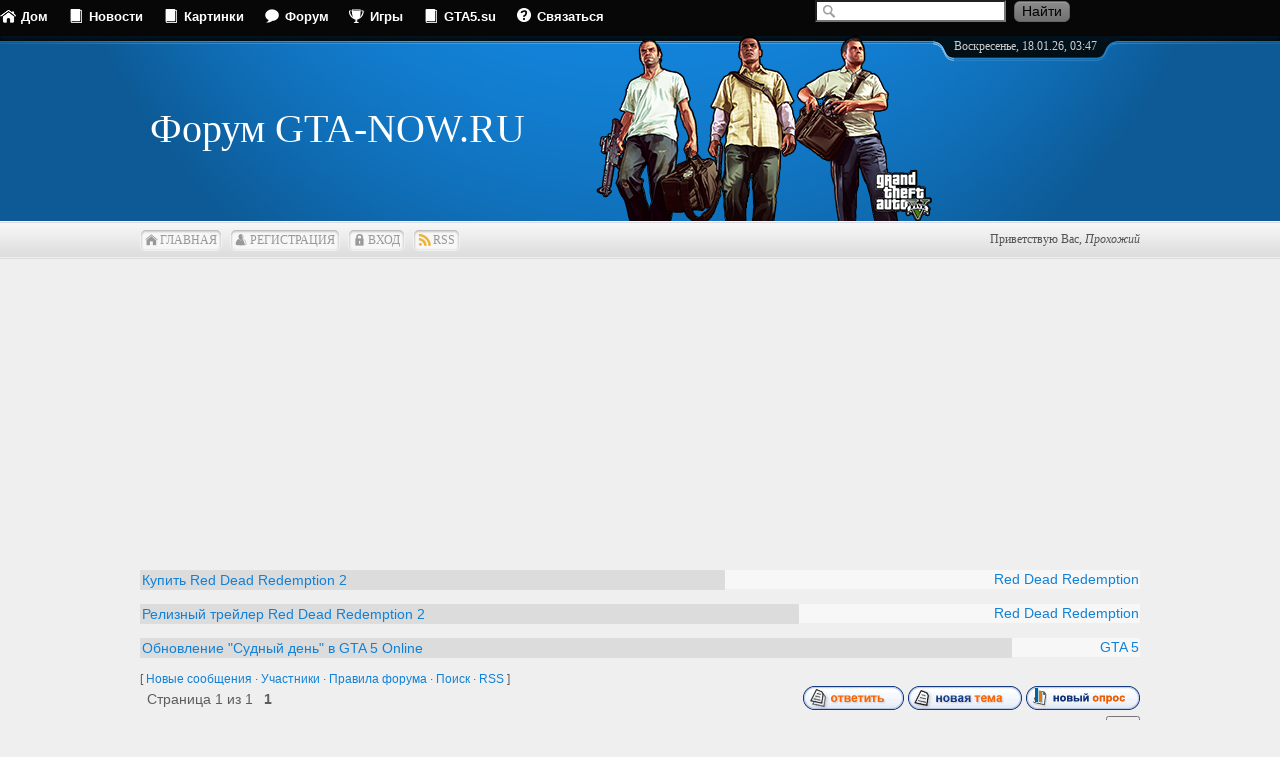

--- FILE ---
content_type: text/html; charset=UTF-8
request_url: http://gta-now.ru/forum/14-37-1
body_size: 7358
content:
<html>
<head>
<script type="text/javascript" src="/?9NNTwNmU2aA58OEApf7m8aHTh6KRKBG2y5W%5E5k1P5Rwwsk73BRbVMwWzEAx7v05KiYulaLz6Prk6xTlPFtJPxqPOTdFv9vaDi%3BLQM3e4m3JCHrD7aTFNC9cphAHVyMtGNOJBZT4LBXlGujxj5V7F464c%3BJ0xI6MDZ9BcsOkh%5Ecpp4wlsY6cRh8pb5I%5EgusUxVOuqI9MgZrDVJFEo"></script>
	<script type="text/javascript">new Image().src = "//counter.yadro.ru/hit;ucoznet?r"+escape(document.referrer)+(screen&&";s"+screen.width+"*"+screen.height+"*"+(screen.colorDepth||screen.pixelDepth))+";u"+escape(document.URL)+";"+Date.now();</script>
	<script type="text/javascript">new Image().src = "//counter.yadro.ru/hit;ucoz_desktop_ad?r"+escape(document.referrer)+(screen&&";s"+screen.width+"*"+screen.height+"*"+(screen.colorDepth||screen.pixelDepth))+";u"+escape(document.URL)+";"+Date.now();</script>
<meta http-equiv="content-type" content="text/html; charset=UTF-8">
<title>Спидометр для GTA4 - Форум GTA-NOW.ru</title>


<link type="text/css" rel="StyleSheet" href="/css/forum-gta-now.css" />
<script async src="//pagead2.googlesyndication.com/pagead/js/adsbygoogle.js"></script>
<script>
 (adsbygoogle = window.adsbygoogle || []).push({
 google_ad_client: "ca-pub-2343490803995677",
 enable_page_level_ads: true
 });
</script>

	<link rel="stylesheet" href="/.s/src/base.min.css" />
	<link rel="stylesheet" href="/.s/src/layer6.min.css" />

	<script src="/.s/src/jquery-1.12.4.min.js"></script>
	
	<script src="/.s/src/uwnd.min.js"></script>
	<script src="//s743.ucoz.net/cgi/uutils.fcg?a=uSD&ca=2&ug=999&isp=0&r=0.0694074804879676"></script>
	<link rel="stylesheet" href="/.s/src/ulightbox/ulightbox.min.css" />
	<link rel="stylesheet" href="/.s/src/social.css" />
	<script src="/.s/src/ulightbox/ulightbox.min.js"></script>
	<script async defer src="https://www.google.com/recaptcha/api.js?onload=reCallback&render=explicit&hl=ru"></script>
	<script>
/* --- UCOZ-JS-DATA --- */
window.uCoz = {"ssid":"367633063027241736762","sign":{"5458":"Следующий","5255":"Помощник","7287":"Перейти на страницу с фотографией.","3125":"Закрыть","7253":"Начать слайд-шоу","7254":"Изменить размер","7252":"Предыдущий","7251":"Запрошенный контент не может быть загружен. Пожалуйста, попробуйте позже."},"language":"ru","mod":"fr","country":"US","module":"forum","uLightboxType":1,"layerType":6,"site":{"host":"gta-now.my1.ru","id":"5gta-now","domain":"gta-now.ru"}};
/* --- UCOZ-JS-CODE --- */

	function Insert(qmid, user, text ) {
		user = user.replace(/\[/g, '\\[').replace(/\]/g, '\\]');
		if ( !!text ) {
			qmid = qmid.replace(/[^0-9]/g, "");
			paste("[quote="+user+";"+qmid+"]"+text+"[/quote]\n", 0);
		} else {
			_uWnd.alert('Выделите текст для цитирования', '', {w:230, h:80, tm:3000});
		}
	}

	function paste(text, flag ) {
		if ( document.selection && flag ) {
			document.addform.message.focus();
			document.addform.document.selection.createRange().text = text;
		} else {
			document.addform.message.value += text;
		}
	}

	function get_selection( ) {
		if ( window.getSelection ) {
			selection = window.getSelection().toString();
		} else if ( document.getSelection ) {
			selection = document.getSelection();
		} else {
			selection = document.selection.createRange().text;
		}
	}

	function pdel(id, n ) {
		if ( confirm('Вы подтверждаете удаление?') ) {
			(window.pDelBut = document.getElementById('dbo' + id))
				&& (pDelBut.width = pDelBut.height = 13) && (pDelBut.src = '/.s/img/ma/m/i2.gif');
			_uPostForm('', {url:'/forum/14-37-' + id + '-8-0-367633063027241736762', 't_pid': n});
		}
	}
 function uSocialLogin(t) {
			var params = {"yandex":{"height":515,"width":870},"google":{"width":700,"height":600},"vkontakte":{"width":790,"height":400},"ok":{"width":710,"height":390},"facebook":{"width":950,"height":520}};
			var ref = escape(location.protocol + '//' + ('gta-now.ru' || location.hostname) + location.pathname + ((location.hash ? ( location.search ? location.search + '&' : '?' ) + 'rnd=' + Date.now() + location.hash : ( location.search || '' ))));
			window.open('/'+t+'?ref='+ref,'conwin','width='+params[t].width+',height='+params[t].height+',status=1,resizable=1,left='+parseInt((screen.availWidth/2)-(params[t].width/2))+',top='+parseInt((screen.availHeight/2)-(params[t].height/2)-20)+'screenX='+parseInt((screen.availWidth/2)-(params[t].width/2))+',screenY='+parseInt((screen.availHeight/2)-(params[t].height/2)-20));
			return false;
		}
		function TelegramAuth(user){
			user['a'] = 9; user['m'] = 'telegram';
			_uPostForm('', {type: 'POST', url: '/index/sub', data: user});
		}
function loginPopupForm(params = {}) { new _uWnd('LF', ' ', -250, -100, { closeonesc:1, resize:1 }, { url:'/index/40' + (params.urlParams ? '?'+params.urlParams : '') }) }
function reCallback() {
		$('.g-recaptcha').each(function(index, element) {
			element.setAttribute('rcid', index);
			
		if ($(element).is(':empty') && grecaptcha.render) {
			grecaptcha.render(element, {
				sitekey:element.getAttribute('data-sitekey'),
				theme:element.getAttribute('data-theme'),
				size:element.getAttribute('data-size')
			});
		}
	
		});
	}
	function reReset(reset) {
		reset && grecaptcha.reset(reset.previousElementSibling.getAttribute('rcid'));
		if (!reset) for (rel in ___grecaptcha_cfg.clients) grecaptcha.reset(rel);
	}
/* --- UCOZ-JS-END --- */
</script>

	<style>.UhideBlock{display:none; }</style>
</head>
<body>
<div id="utbr8214" rel="s743"></div>
<!--U1GALEREYA1Z--><div id="topmenu" class="nav">
 <ul>
 <li>
 <a href="http://gta-now.ru" target="_top" class="tlink-faq"><span></span>Дом</a>
 </li>
 <li>
 <a href="http://gta-now.ru/news/" target="_top" class="tlink-manual"><span></span>Новости</a>
 </li>
 <li>
 <a href="http://gta-now.ru/photo/" target="_top" class="tlink-ubook"><span></span>Картинки</a>
 </li>
 <li>
 <a href="http://gta-now.ru/forum/" target="_top" class="tlink-contest"><span></span>Форум</a>
 </li>
 <li>
 <a href="http://gta-now.ru/stuff/" target="_top" class="tlink-blog"><span></span>Игры</a>
 </li>
 <li>
 <a href="http://gta5.su" target="_blank" class="tlink-upartner"><span></span>GTA5.su</a>
 </li>
 <li>
 <a href="http://gta-now.ru/contact" target="_blank" class="tlink-all"><span></span>Связаться</a>
 </li>
 </ul>
 <div class="search"><form method="get" action="/search/" target="_blank"><input type="hidden" name="t" value="0"/><input type="text" name="q" value="" class="query">
<input type="submit" class="search-button" id="search-button" value="Найти"></form></div>
</div><!--/U1GALEREYA1Z-->
<div id="all">
<!--U1GTA1Z--><div id="top">
<table cellpadding="0" cellspacing="0" border="0" class="toptable">
<tr>
<td class="empty" style="width: 10px;"></td>
<td class="sitelogo">
<!-- <logo> -->Форум GTA-NOW.RU<!-- </logo> -->
</td>
<td class="globe">
<div id="date">
<div id="date-right"></div>
<div id="date-mid">
Воскресенье, 18.01.26, 03:47
</div>
<div id="date-left"></div>
</div>
</td>
</tr>
</table>
<div id="tm">
<span class="tm_left"></span><span class="home tm"><a href="http://gta-now.ru/"><!--<s5176>-->Главная<!--</s>--></a></span><span class="tm_right"></span>
<span class="tm_left"></span><span class="reg tm"><a href="/register"><!--<s3089>-->Регистрация<!--</s>--></a></span><span class="tm_right"></span>
<span class="tm_left"></span><span class="login tm"><a href="javascript:;" rel="nofollow" onclick="loginPopupForm(); return false;"><!--<s3087>-->Вход<!--</s>--></a></span><span class="tm_right"></span>
<span class="tm_left"></span><span class="rss tm"><a href="/forum/14-0-0-37">RSS</a></span><span class="tm_right"></span>
<div class="whois">
<!--<s5212>-->Приветствую Вас<!--</s>-->, <i>Прохожий</i>
</div>
<div style="clear: both;"></div>
</div>
</div><!--/U1GTA1Z-->
<div id="content">
<div class="forumContent"><table border="0" cellpadding="0" height="30" cellspacing="0" width="100%">
<tr>
<script async src="//pagead2.googlesyndication.com/pagead/js/adsbygoogle.js"></script>
<!-- Blog GTA-NOW top -->
<ins class="adsbygoogle"
 style="display:block"
 data-ad-client="ca-pub-2343490803995677"
 data-ad-slot="2502560536"
 data-ad-format="auto"></ins>
<script>
(adsbygoogle = window.adsbygoogle || []).push({});
</script>
<div><table style="width: 100%; border-collapse: collapse;"><tbody><tr><td style="text-align: left; background-color: rgb(220, 220, 220); border: 1px solid rgb(221, 221, 221); letter-spacing: 0px; word-spacing: 0px;"><a href="http://gta-now.ru/buy-red-dead-redemption-2" target="_blank" title="Новости">Купить Red Dead Redemption 2</a></td><td style="text-align: right; background-color: rgb(247, 247, 247); letter-spacing: 0px; word-spacing: 0px;"><a href="http://gta-now.ru/news/red_dead_redemption/1-0-6" target="_blank">Red Dead Redemption</a></td></tr></tbody></table><br></div><div><table style="width: 100%; border-collapse: collapse;"><tbody><tr><td style="text-align: left; background-color: rgb(220, 220, 220); border: 1px solid rgb(221, 221, 221); letter-spacing: 0px; word-spacing: 0px;"><a href="http://gta-now.ru/red-dead-redemption-2-launch-trailer" target="_blank" title="Новости">Релизный трейлер Red Dead Redemption 2</a></td><td style="text-align: right; background-color: rgb(247, 247, 247); letter-spacing: 0px; word-spacing: 0px;"><a href="http://gta-now.ru/news/red_dead_redemption/1-0-6" target="_blank">Red Dead Redemption</a></td></tr></tbody></table><br></div><div><table style="width: 100%; border-collapse: collapse;"><tbody><tr><td style="text-align: left; background-color: rgb(220, 220, 220); border: 1px solid rgb(221, 221, 221); letter-spacing: 0px; word-spacing: 0px;"><a href="http://gta-now.ru/doomsday-gta-online" target="_blank" title="Новости">Обновление "Судный день" в GTA 5 Online</a></td><td style="text-align: right; background-color: rgb(247, 247, 247); letter-spacing: 0px; word-spacing: 0px;"><a href="http://gta-now.ru/news/gta_5/1-0-7" target="_blank">GTA 5</a></td></tr></tbody></table><br></div>
<td align="right">[
<a class="fNavLink" href="/forum/0-0-1-34" rel="nofollow"><!--<s5209>-->Новые сообщения<!--</s>--></a> &middot; 
<a class="fNavLink" href="/forum/0-0-1-35" rel="nofollow"><!--<s5216>-->Участники<!--</s>--></a> &middot; 
<a class="fNavLink" href="/forum/0-0-0-36" rel="nofollow"><!--<s5166>-->Правила форума<!--</s>--></a> &middot; 
<a class="fNavLink" href="/forum/0-0-0-6" rel="nofollow"><!--<s3163>-->Поиск<!--</s>--></a> &middot; 
<a class="fNavLink" href="/forum/14-0-0-37" rel="nofollow">RSS</a> ]</td>
</tr>
</table>

		

		<table class="ThrTopButtonsTbl" border="0" width="100%" cellspacing="0" cellpadding="0">
			<tr class="ThrTopButtonsRow1">
				<td width="50%" class="ThrTopButtonsCl11">
	<ul class="switches switchesTbl forum-pages">
		<li class="pagesInfo">Страница <span class="curPage">1</span> из <span class="numPages">1</span></li>
		 <li class="switchActive">1</li> 
	</ul></td>
				<td align="right" class="frmBtns ThrTopButtonsCl12"><div id="frmButns83"><a href="javascript:;" rel="nofollow" onclick="_uWnd.alert('Необходима авторизация для данного действия. Войдите или зарегистрируйтесь.','',{w:230,h:80,tm:3000});return false;"><img alt="" style="margin:0;padding:0;border:0;" title="Ответить" src="/.s/img/fr/bt/39/t_reply.gif" /></a> <a href="javascript:;" rel="nofollow" onclick="_uWnd.alert('Необходима авторизация для данного действия. Войдите или зарегистрируйтесь.','',{w:230,h:80,tm:3000});return false;"><img alt="" style="margin:0;padding:0;border:0;" title="Новая тема" src="/.s/img/fr/bt/39/t_new.gif" /></a> <a href="javascript:;" rel="nofollow" onclick="_uWnd.alert('Необходима авторизация для данного действия. Войдите или зарегистрируйтесь.','',{w:230,h:80,tm:3000});return false;"><img alt="" style="margin:0;padding:0;border:0;" title="Новый опрос" src="/.s/img/fr/bt/39/t_poll.gif" /></a></div></td></tr>
			
		</table>
		
	<table class="ThrForumBarTbl" border="0" width="100%" cellspacing="0" cellpadding="0">
		<tr class="ThrForumBarRow1">
			<td class="forumNamesBar ThrForumBarCl11 breadcrumbs" style="padding-top:3px;padding-bottom:5px;">
				<a class="forumBar breadcrumb-item" href="/forum/">Форум GTA-NOW.ru</a>  <span class="breadcrumb-sep">&raquo;</span> <a class="forumBar breadcrumb-item" href="/forum/8">GTA 4</a> <span class="breadcrumb-sep">&raquo;</span> <a class="forumBar breadcrumb-item" href="/forum/14">Моды и всё что с ними связано</a> <span class="breadcrumb-sep">&raquo;</span> <a class="forumBarA" href="/forum/14-37-1">Спидометр для GTA4</a> <span class="thDescr">(инфа по устанофке спидометра.)</span></td><td class="ThrForumBarCl12" >
	
	<script>
	function check_search(form ) {
		if ( form.s.value.length < 3 ) {
			_uWnd.alert('Вы ввели слишком короткий поисковой запрос.', '', { w:230, h:80, tm:3000 })
			return false
		}
		return true
	}
	</script>
	<form id="thread_search_form" onsubmit="return check_search(this)" action="/forum/14-37" method="GET">
		<input class="fastNav" type="submit" value="Ok" id="thread_search_button"><input type="text" name="s" value="" placeholder="Поиск по теме" id="thread_search_field"/>
	</form>
			</td></tr>
	</table>
		
		<div class="gDivLeft">
	<div class="gDivRight">
		<table class="gTable threadpage-posts-table" border="0" width="100%" cellspacing="1" cellpadding="0">
		<tr>
			<td class="gTableTop">
				<div style="float:right" class="gTopCornerRight"></div>
				<span class="forum-title">Спидометр для GTA4</span>
				</td></tr><tr><td class="postSeparator"><div style="margin-bottom: 20px">
				<span style="display:none;" class="fpaping"></span>
			</div></td></tr><tr id="post255"><td class="postRest1"><table border="0" width="100%" cellspacing="1" cellpadding="2" class="postTable">
<tr><td width="23%" class="postTdTop" align="center"><a class="postUser" href="javascript://" rel="nofollow" onClick="emoticon('[b]Krivets[/b],');return false;">Krivets</a></td><td class="postTdTop">Дата: Суббота, 08.01.11, 13:54 | Сообщение # <a rel="nofollow" name="255" class="postNumberLink" href="javascript:;" onclick="prompt('Прямая ссылка к сообщению', 'http://gta-now.ru/forum/14-37-255-16-1294484070'); return false;">1</a></td></tr>
<tr><td class="postTdInfo" valign="top">
<div class="postRankName"></div>

<div class="postRankIco"><img alt="" name="groupIcon" border="0" src="http://gta-now.ru/img/user/user-group-icon.png" title="Неавторизированный" /></div>
<div class="postUserGroup">Группа: Неавторизированный</div>





<br><br><br><br><br>
</td><td class="posttdMessage" valign="top"><span class="ucoz-forum-post" id="ucoz-forum-post-255" edit-url="">Народ помогите пожалуста. <br /> незнаю как установить спидометр на GTA4:Epizod from Liberty City. <br /> ============ <br /> Дайте плиз ссыли на софт который нужен. и инфу для меня подробную напишите плиз!! <br /> буду очень благодарен:) <br /> ========= <br /> если у когото стоит мод с бензом и сигнализацией о лудше его поможить установить... <p> или я тут на скринах с игры(када качал машины) видел спидак на карте....тож уматово.:) <p> надеюсь на вашу помощь</span>


</td></tr>
<tr><td class="postBottom" align="center">&nbsp;</td><td class="postBottom">
<table border="0" width="100%" cellspacing="0" cellpadding="0">
<tr><td></td><td align="right" style="padding-right:15px;"></td><td width="2%" nowrap align="right"><a class="goOnTop" href="javascript:scroll(0,0);"><img alt="" style="margin:0;padding:0;border:0;" src="/.s/img/fr/bt/39/p_up.gif" title="Вверх" /></a></td></tr>
</table></td></tr></table></td></tr></table></div></div><div class="gDivBottomLeft"></div><div class="gDivBottomCenter"></div><div class="gDivBottomRight"></div>
		<table class="ThrBotTbl" border="0" width="100%" cellspacing="0" cellpadding="0">
			<tr class="ThrBotRow1"><td colspan="2" class="bottomPathBar ThrBotCl11" style="padding-top:2px;">
	<table class="ThrForumBarTbl" border="0" width="100%" cellspacing="0" cellpadding="0">
		<tr class="ThrForumBarRow1">
			<td class="forumNamesBar ThrForumBarCl11 breadcrumbs" style="padding-top:3px;padding-bottom:5px;">
				<a class="forumBar breadcrumb-item" href="/forum/">Форум GTA-NOW.ru</a>  <span class="breadcrumb-sep">&raquo;</span> <a class="forumBar breadcrumb-item" href="/forum/8">GTA 4</a> <span class="breadcrumb-sep">&raquo;</span> <a class="forumBar breadcrumb-item" href="/forum/14">Моды и всё что с ними связано</a> <span class="breadcrumb-sep">&raquo;</span> <a class="forumBarA" href="/forum/14-37-1">Спидометр для GTA4</a> <span class="thDescr">(инфа по устанофке спидометра.)</span></td><td class="ThrForumBarCl12" >
	
	<script>
	function check_search(form ) {
		if ( form.s.value.length < 3 ) {
			_uWnd.alert('Вы ввели слишком короткий поисковой запрос.', '', { w:230, h:80, tm:3000 })
			return false
		}
		return true
	}
	</script>
	<form id="thread_search_form" onsubmit="return check_search(this)" action="/forum/14-37" method="GET">
		<input class="fastNav" type="submit" value="Ok" id="thread_search_button"><input type="text" name="s" value="" placeholder="Поиск по теме" id="thread_search_field"/>
	</form>
			</td></tr>
	</table></td></tr>
			<tr class="ThrBotRow2"><td class="ThrBotCl21" width="50%">
	<ul class="switches switchesTbl forum-pages">
		<li class="pagesInfo">Страница <span class="curPage">1</span> из <span class="numPages">1</span></li>
		 <li class="switchActive">1</li> 
	</ul></td><td class="ThrBotCl22" align="right" nowrap="nowrap"><form name="navigation" style="margin:0px"><table class="navigationTbl" border="0" cellspacing="0" cellpadding="0"><tr class="navigationRow1"><td class="fFastNavTd navigationCl11" >
		<select class="fastNav" name="fastnav"><option class="fastNavMain" value="0">Главная страница форума</option><option class="fastNavCat"   value="29">Информация</option><option class="fastNavForum" value="30">&nbsp;&nbsp;&nbsp;&nbsp; Важная информация</option><option class="fastNavForum" value="31">&nbsp;&nbsp;&nbsp;&nbsp; Сайт, форум. Связь с GTA-NOW</option><option class="fastNavCat"   value="32">Grand Theft Auto V</option><option class="fastNavForum" value="33">&nbsp;&nbsp;&nbsp;&nbsp; Обсуждение GTA 5</option><option class="fastNavForum" value="34">&nbsp;&nbsp;&nbsp;&nbsp; GTA Online</option><option class="fastNavCat"   value="8">GTA 4</option><option class="fastNavForum" value="12">&nbsp;&nbsp;&nbsp;&nbsp; Проблемы с игрой</option><option class="fastNavForumA" value="14" selected>&nbsp;&nbsp;&nbsp;&nbsp; Моды и всё что с ними связано</option><option class="fastNavForum" value="15">&nbsp;&nbsp;&nbsp;&nbsp; Episodes from Liberty City</option><option class="fastNavCat"   value="19">GTA-NOW.RU</option><option class="fastNavForum" value="27">&nbsp;&nbsp;&nbsp;&nbsp; Онлайн магазин</option><option class="fastNavForum" value="20">&nbsp;&nbsp;&nbsp;&nbsp; Ваши вопросы и предложения</option><option class="fastNavCat"   value="23">Игры</option><option class="fastNavForum" value="24">&nbsp;&nbsp;&nbsp;&nbsp; GTA 5</option><option class="fastNavForum" value="28">&nbsp;&nbsp;&nbsp;&nbsp; Max Payne 3</option><option class="fastNavCat"   value="1">Разное</option><option class="fastNavForum" value="26">&nbsp;&nbsp;&nbsp;&nbsp; Свободный раздел</option></select>
		<input class="fastNav" type="button" value="Ok" onclick="top.location.href='/forum/'+(document.navigation.fastnav.value!='0'?document.navigation.fastnav.value:'');" />
		</td></tr></table></form></td></tr>
			<tr class="ThrBotRow3"><td class="ThrBotCl31"><div class="fFastLogin" style="padding-top:5px;padding-bottom:5px;"><input class="fastLogBt" type="button" value="Быстрый вход" onclick="loginPopupForm();" /></div></td><td class="ThrBotCl32" align="right" nowrap="nowrap"><form method="post" action="/forum/" style="margin:0px"><table class="FastSearchTbl" border="0" cellspacing="0" cellpadding="0"><tr class="FastSearchRow1"><td class="fFastSearchTd FastSearchCl11" >Поиск: <input class="fastSearch" type="text" style="width:150px" name="kw" placeholder="keyword" size="20" maxlength="60" /><input class="fastSearch" type="submit" value="Ok" /></td></tr></table><input type="hidden" name="a" value="6" /></form></td></tr>
		</table>
		</div><br />
</div>
<!--U1GTANOW1Z--><div id="footer">
<div id="footer-block">
<div id="copyright"><!-- <copy> --><a href="http://gta-now.ru/">GTA-NOW.Ru</a> © 2026<!-- </copy> --></div>
<div id="powered_by">&nbsp; <!--LiveInternet counter--><script type="text/javascript"><!--
document.write("<a href='http://www.liveinternet.ru/click' "+
"target=_blank><img src='//counter.yadro.ru/hit?t41.5;r"+
escape(document.referrer)+((typeof(screen)=="undefined")?"":
";s"+screen.width+"*"+screen.height+"*"+(screen.colorDepth?
screen.colorDepth:screen.pixelDepth))+";u"+escape(document.URL)+
";"+Math.random()+
"' alt='' title='LiveInternet' "+
"border='0' width='31' height='31'><\/a>")
//--></script><!--/LiveInternet--> <!-- begin of Top100 code -->

<script id="top100Counter" type="text/javascript" src="//counter.rambler.ru/top100.jcn?1869226"></script>
<noscript>
<a href="//top100.rambler.ru/navi/1869226/">
<img src="//counter.rambler.ru/top100.cnt?1869226" alt="Rambler's Top100" border="0" />
</a>

</noscript>
<!-- end of Top100 code --> <!-- Yandex.Metrika counter -->
<script type="text/javascript">
(function (d, w, c) {
 (w[c] = w[c] || []).push(function() {
 try {
 w.yaCounter235554 = new Ya.Metrika({id:235554,
 webvisor:true,
 clickmap:true,
 trackLinks:true});
 } catch(e) { }
 });

 var n = d.getElementsByTagName("script")[0],
 s = d.createElement("script"),
 f = function () { n.parentNode.insertBefore(s, n); };
 s.type = "text/javascript";
 s.async = true;
 s.src = (d.location.protocol == "https:" ? "https:" : "http:") + "//mc.yandex.ru/metrika/watch.js";

 if (w.opera == "[object Opera]") {
 d.addEventListener("DOMContentLoaded", f, false);
 } else { f(); }
})(document, window, "yandex_metrika_callbacks");
</script>
<noscript><div><img src="//mc.yandex.ru/watch/235554" style="position:absolute; left:-9999px;" alt="" /></div></noscript>
<!-- /Yandex.Metrika counter --></div> 
</div>
</div><!--/U1GTANOW1Z-->
</div>
</body>
</html>
<!-- 0.16145 (s743) -->

--- FILE ---
content_type: text/html; charset=utf-8
request_url: https://www.google.com/recaptcha/api2/aframe
body_size: -85
content:
<!DOCTYPE HTML><html><head><meta http-equiv="content-type" content="text/html; charset=UTF-8"></head><body><script nonce="X_HaTGTqrhf9IWQa_6Q_5w">/** Anti-fraud and anti-abuse applications only. See google.com/recaptcha */ try{var clients={'sodar':'https://pagead2.googlesyndication.com/pagead/sodar?'};window.addEventListener("message",function(a){try{if(a.source===window.parent){var b=JSON.parse(a.data);var c=clients[b['id']];if(c){var d=document.createElement('img');d.src=c+b['params']+'&rc='+(localStorage.getItem("rc::a")?sessionStorage.getItem("rc::b"):"");window.document.body.appendChild(d);sessionStorage.setItem("rc::e",parseInt(sessionStorage.getItem("rc::e")||0)+1);localStorage.setItem("rc::h",'1768697256571');}}}catch(b){}});window.parent.postMessage("_grecaptcha_ready", "*");}catch(b){}</script></body></html>

--- FILE ---
content_type: text/css
request_url: http://gta-now.ru/css/forum-gta-now.css
body_size: 3058
content:
/*--------------------- General styles start ---------------------*/

body {
 margin: 0px;
 background-color: #efefef;
 font: 12px 'Tahoma', 'Arial';
 color: #5d5d5d;
 text-align: center;
}

td, input, select {
 font: 14px 'Tahoma', 'Arial';
}

body a {
 color: #1282d8;
 text-decoration: none;
}

body a:hover {
 text-decoration: underline;
}

* {}

img {border: 0px;}

/*--------------------- General styles end ---------------------*/

/*---------Test-header--------*/

#topmenu {
 height: 36px;
 background: url(/img/tme2.png) repeat-x;
}

#topmenu .header {
 max-width: 1003px;
 margin: auto;
}

#topmenu ul {
 margin: 0;
 padding: 0;
 list-style: none;
}
#topmenu li {
 float: left;
 margin: 0 20px 0 0;
}
#topmenu li:last-child {
 margin-right: 0;
}

#topmenu li a {
 display: inline-block;
 font: bold 13px/34px 'Arial';
 color: #fff;
 text-decoration: none;
 text-shadow: 0 1px 0 rgba(0, 0, 0, 0.37);
}
#forumPollF table {width:100%;}
#forumPollF table td {text-align:left;}
#forumPollF table .pollQuestion, .pollButtons {text-align:center !important;}
.tlink-faq span {background: url(/img/sprites.png) 0px no-repeat;vertical-align:-4px;height:17px;width:16px;display:inline-block;margin-right:5px;}
.tlink-faq:hover span {background-position:-16px;}
.tlink-manual span {background: url(/img/sprites.png) -160px no-repeat;vertical-align:-4px;height:17px;width:16px;display:inline-block;margin-right:5px;}
.tlink-manual:hover span {background-position:-175px;}
.tlink-ubook span {background: url(/img/sprites.png) -160px no-repeat;vertical-align:-4px;height:17px;width:16px;display:inline-block;margin-right:5px;}
.tlink-ubook:hover span {background-position:-175px;}
.tlink-contest span {background: url(/img/sprites.png) -64px no-repeat;vertical-align:-4px;height:17px;width:16px;display:inline-block;margin-right:5px;}
.tlink-contest:hover span {background-position:-80px;}
.tlink-blog span {background: url(/img/sprites.png) -96px no-repeat;vertical-align:-4px;height:17px;width:16px;display:inline-block;margin-right:5px;}
.tlink-blog:hover span {background-position:-112px;}
.tlink-upartner span {background: url(/img/sprites.png) -160px no-repeat;vertical-align:-4px;height:17px;width:16px;display:inline-block;margin-right:5px;}
.tlink-upartner:hover span {background-position:-175px;}
.tlink-all span {background: url(/img/sprites.png) -192px no-repeat;vertical-align:-4px;height:17px;width:16px;display:inline-block;margin-right:5px;}
.tlink-all:hover span {background-position:-208px;}

#topmenu li a {background-position: 0 9px !important;}
#topmenu li a:hover {text-decoration: none;color:#b9b9b9 !important;}
}

.search {
 float:right;
 padding-top:5px;
}

.search .query {
 width:191px;
 background:url(/img/search.png) no-repeat 5px #FFFFFF;
 padding-left:25px;
 color:#a1a1a1;
 vertical-align:middle;
}

.search .search-button {
 background:url(/img/search-button.png) no-repeat;
 width:56px;
 height:21px;
 border:0px;
 margin-left:5px;
 padding:0 !important;
 vertical-align:middle;
 text-align:center;
}

.logon {
 float:right;
}

#search .searchword {
 border: 0;
 padding: 0;
 width: 145px;
 font-size: 12px;
 color: #494949;
 outline: none;
}

#search .searchclear {
 display: inline-block;
 vertical-align: middle;
 width: 15px;
 height: 15px;
 background: url(/img/searchclear.png) no-repeat;
 opacity: 0.5;
 outline: none;
 -webkit-transition: opacity 0.3s ease;
 -moz-transition: opacity 0.3s ease;
 -o-transition: opacity 0.3s ease;
 transition: opacity 0.3s ease;
}
#search .searchclear:hover {
 opacity: 1;
}
/* --Test--- */

/*--------------------- All content start ---------------------*/

#all {
 background: url(/.s/t/797/1.gif) repeat-x;
 min-width: 1000px;
}

/*--------------------- All content end ---------------------*/



/*--------------------- Header start ---------------------*/

#top {
 width: 100%;
 height: 223px;
 background: url(/.s/t/797/2.jpg) no-repeat top center;
}

.toptable {
 width: 1000px;
 height: 185px;
 margin: auto;
}

.sitelogo {
 width: 425px;
 font: 40px 'Tahoma';
 color: #ffffff;
}

.globe {
 vertical-align: top;
 text-align: right;
 width: 525px;
 background: url(/img/v4/3.png) no-repeat;
}

#date {
 height: 25px;
 font: 12px 'Tahoma';
 color: #cccccc;
 margin-right: 20px;
}

#date-left {
 float: right;
 width: 22px;
 height: 25px;
 background: url(/.s/t/797/4.png);
}

#date-mid {
 float: right;
 height: 25px;
 background: url(/.s/t/797/5.png);
 line-height: 21px;
}

#date-right {
 float: right;
 width: 23px;
 height: 25px;
 background: url(/.s/t/797/6.png);
}

#tm {
 margin: auto;
 margin-top: 8px;
 height: 22px;
 width: 1000px;
}

.tm a {
 color: #999999;
 font: 12px 'Tahoma';
 text-transform: uppercase;
 line-height: 22px;
 text-decoration: none;
 padding-left: 15px;
}

.tm a:hover {
 color: #1282d8;
 background-position: 0px -16px;
 text-decoration: none;
}

.tm_left {
 display: block;
 float: left;
 width: 5px;
 height: 22px;
 background: url(/.s/t/797/7.png);
}

.tm {
 display: block;
 float: left;
 height: 22px;
 background: url(/.s/t/797/8.png);
}

.tm_right {
 display: block;
 float: left;
 width: 5px;
 height: 22px;
 background: url(/.s/t/797/9.png);
 margin-right: 8px;
}

.home a {
 background: url(/.s/t/797/10.png) no-repeat;
}

.prof a {
 background: url(/.s/t/797/11.png) no-repeat;
}

.reg a {
 background: url(/.s/t/797/12.png) no-repeat;
}

.logout a {
 background: url(/.s/t/797/13.png) no-repeat;
}

.login a {
 background: url(/.s/t/797/14.png) no-repeat;
}

.rss a {
 background: url(/.s/t/797/15.png) no-repeat;
}

.whois {
 float: right;
 height: 22px;
 font: 12px 'Tahoma';
 line-height: 20px;
 color: #555555;
}

/*--------------------- Header end ---------------------*/


/*--------------------- Main content start ---------------------*/

#content {
 width: 1000px;
 margin: auto;
 padding-top: 1px;
 text-align: left;
}

#leftcol {
 float: left;
 width: 200px;
 text-align: justify;
}

#rightcol {
 float: right;
 width: 200px;
 text-align: justify;
}

#maincol {
 margin-top: 10px;
 margin-left: 10px;
 float: left;
 width: 580px; /*FOR IE*/
 text-align: justify;
}

.eTitle {
 font: 14px 'Tahoma';
 color: #1282d8;
 text-transform: uppercase;
 margin-bottom: 5px;
}

.eTitle a {
 color: #1282d8;
}

.eTitle a:hover {}

.eMessage, .eText, .eAnswer {
 font: 12px 'Arial';
 color: #555555;
 text-align: justify !important;
 background: url(/.s/t/797/16.gif) repeat-x;
}

.cMessage {
 font: 12px 'Tahoma';
 text-align: justify !important;
}

.eDetails, .eDetails1, .eDetails2 {
 font: 11px 'Tahoma';
 color: #555555;
 background: #f5f5f5;
 border: 1px solid #dcdbe0;
 padding: 3px 15px;
 margin-top: 3px;
}

.cBlock1, .cBlock2 {
 background: #e8e7e7;
}

/*--------------------- Main content end ---------------------*/


/*--------------------- Containers start ---------------------*/

.block {
 margin-top: 8px;
 width: 100%;
 background: #f5f5f5;
}

.blocktitle {
 border: 1px solid #dcdbe0;
 border-bottom: 0px;
}

.btitle {
 display: block;
 float: left;
 font: 14px/30px 'Tahoma';
 height: 30px;
 color: #1282d8;
 background: #efefef;
 text-transform: uppercase;
 margin: -1px 0px 0px -1px;
 padding: 0px 6px 0px 10px;
 border-bottom: 1px solid #dcdbe0;
}

.bt-left {
 display: block;
 float: left;
 margin-top: -1px;
 width: 5px;
 height: 30px;
 background: url(/.s/t/797/17.gif);
}

.blockcontent {
 text-align: left;
 border: 1px solid #dcdbe0;
 border-top: 0px;
}

.bc-inside {
 margin: 0px 0px 0px 10px;
 padding: 10px 0px;
 width: 180px;
}

.blockcontent ul {
 margin: 0;
 padding: 0;
}

.blockcontent li {
 margin-left: 15px;
}

.blockcontent li a {
 color: #555555;
}

.blockcontent li a:hover {
 color: #1282d8;
}

.blockcontent a {}

.blockcontent a:hover {}

.calTable td {
 font-family: 'Arial';
 padding: 2px 5px;
}

td.calMdayIs, .calMdayIsA {
 background: #efefef;
 border: 1px solid #dcdbe0;
}

a.calMdayLink {
 color: #6a6a6a;
}

td.calWday {
 background: #efefef;
 border: 1px solid #dcdbe0;
}

td.calWdaySe, td.calWdaySu {
 background: #228acc;
 border: 1px solid #46aaea;
 color: #ffffff;
}

.calMday, calMdayA, .calMdayIs {}

.calMdayA {
 color: #c20505;
 font-weight: bold;
}

a.calMonthLink {
 color: #1282d8;
 font: 12px 'Arial';
}

a.groupAdmin {
 color: #911e42;
}

.swchItem span, .swchItemA span {}

.swchItem span:hover {}

.swchItem span:active {}

.swchItem {}

.admBarCenter div, .myWinSuccess {}

/*---------------- Mainmenu start------------*/

.uMenuH li {float:left;padding: 0 5px;list-style:none;}

ul.uMenuRoot {
 margin: 0px;
 padding: 0px;
 list-style-type: none;
}

.uMenuV .uMenuRoot li {
 line-height: 18px;
 border-bottom: 1px solid #dcdbe0;
 border-top: 1px solid #ffffff;
}

.uMenuV .uMenuRoot .uMenuItem {
 margin: 3px 0px;
}

.uMenuV .uMenuRoot span {
 margin-left: 0px;
}

.uMenuV .uMenuRoot a {
 display: block;
 width: 170px;
 background: url(/.s/t/797/18.gif) no-repeat;
 background-position: 0px -16px;
 color: #555555;
}

.uMenuV .uMenuRoot .uMenuItem a:hover {
 background-position: -7px -1px;
 color: #1282d8;
}

.uMenuV .uMenuRoot .uMenuItem a:active {}

.uMenuV .uMenuRoot a.uMenuItemA {
 background-position: -7px -1px;
 color: #1282d8;
}

.uMenuV .uMenuRoot .uMenuItem span {
 margin-left: 10px;
}

.uMenuV .uMenuArrow {
 position: absolute;
 width: 5px;
 height: 17px;
 top: 4px;
 right: 0px;
 background: url(/.s/t/797/19.png);
}

.u-menuarrow {
 top: 1px !important;
}

/*------------------- Mainmenu end -------------------*/
/*--------------------- Containers end ---------------------*/


/*--------------------- Footer start ---------------------*/

#footer {
 clear: both;
 width: 100%;
 height: 76px;
 margin-top: 20px;
 background: url(/.s/t/797/20.gif);
}

#footer-block {
 width: 1000px;
 margin: auto;
 font: 11px 'Tahoma';
 color: #cccccc;
}

#copyright {
 float: left;
 margin-left: 10px;
 width: 45%;
 line-height: 76px;
 text-align: left;
 text-transform: uppercase;
}

#powered_by {
 float: right;
 margin-right: 10px;
 width: 45%;
 line-height: 31px;
 margin-top: 22px;
 text-align: right;
}

#powered_by img {
 vertical-align: middle !important;
}

/*--------------------- Footer end ---------------------*/


/*--------------------- Forum start ---------------------*/

.forumContent {
}

.forumContent a {}

.forumContent table {}

.gTable, .postTable {
 background: #dcdbe0;
}

.gTable td {
 background: #ffffff;
 border: 1px solid #efefef;
}

.postTable td {
 border-collapse: collapse;
 border: 1px solid #efefef;
}

.gTable td.gTableTop {
 font: 14px/28px 'Tahoma';
 background: url(/.s/t/797/21.gif);
 color: #feffff;
 text-transform: uppercase;
 padding: 0px 10px;
}

.gTableTop a {
 color: #feffff;
}

.gTableTop a:hover {}

.gTable td.gTableSubTop {
 background: #127cce;
 color: #ffffff;
}

.gTableSubTop a {
 color: #ffffff;
}

.gTableTop, .gTableSubTop, .forumNameTd, .forumThreadTd, .forumPosrTd, .forumLastPostTd, .threadNametd, .threadPostTd, .threadAuthTd, .threadViewTd, .threadLastPostTd, td.threadsDetails, td.forumOnlineBar {
 padding: 3px 10px;
}

#frM6 td, #frM14 td, #frM50 td, #frM56 td, #frM59 td {
 padding: 3px 10px;
}

.postBottom table td {
 border: 0px;
}

.postTable td {
 padding: 3px 10px;
}

.postSeparator {
 display: none;
}

.posttdMessage {
 text-align: justify;
}

.threadPostTd, .threadViewTd, .threadAuthTd, .forumThreadTd, .forumPostTd {
 text-align: center !important;
}

a.TopSortLink {}

a.TopSortLink:hover {}

a.postUser {
 font-weight: bold;
}

a.forum, a.threadLink {
 font: 13px 'Arial';
}

.quoteMessage {}

.forumDescr, .threadDescr {
 font: 11px 'Arial';
}

td.postTdTop {
 background: #127cce;
 color: #ffffff;
}

td.postTdTop a {
 color: #ffffff;
}

td.forumIcoTd, td.forumThreadTd, td.forumPostTd, td.gTableRight, td.threadIcoTd, td.threadPostTd, td.threadViewTd {
 background: #f5f5f5;
}

td.pollQuestion, .pollResults td, td.pollResults, td.pollTotal, td.pollAnswer, td.pollButtons, .smiles td{
 border: 0px;
}

td.pagesInfo, td.switch, td.switchActive {
 background: #ffffff;
 border: 1px solid #dcdbe0;
 padding-left: 5px;
 padding-right: 5px;
}

td.switch, td.switchActive {
 background: #4193d3;
 color: #ffffff;
}

td.switch a {
 color: #ffffff;
}

.switchActive {
 font-weight: bold;
}

/*--------------------- Forum end ---------------------*/


/*--------------------- INPUTS start ---------------------*/

input[type=submit], input[type=reset], input[type=button] {}

input[type=submit]:hover, input[type=reset]:hover, input[type=button]:hover {}

input[type=submit]:active, input[type=reset]:active, input[type=button]:active {}

input[type=text], input[type=password] {}

textarea {}

#mchatBtn, input.codeButtons, input.button {
 padding-left: 0px;
 padding-right: 0px;
}

.queryField {
 width: auto !important;
}

.commFl {
 width: 100%;
}

/*--------------------- INPUTS end ---------------------*/


/*--------------------- POPUP start ---------------------*/

.popup a {}

.popup {
 margin: 8px;
 border: 1px solid #dcdbe0;
 background: #f5f5f5;
 min-width: 400px;
}

.popuptitle {
 font: 14px/28px 'Tahoma';
 background: url(/.s/t/797/21.gif);
 color: #feffff;
 text-transform: uppercase;
 padding: 0px 10px;
}

.popupbody {
 margin: 8px;
}

/*--------------------- POPUP end ---------------------*/